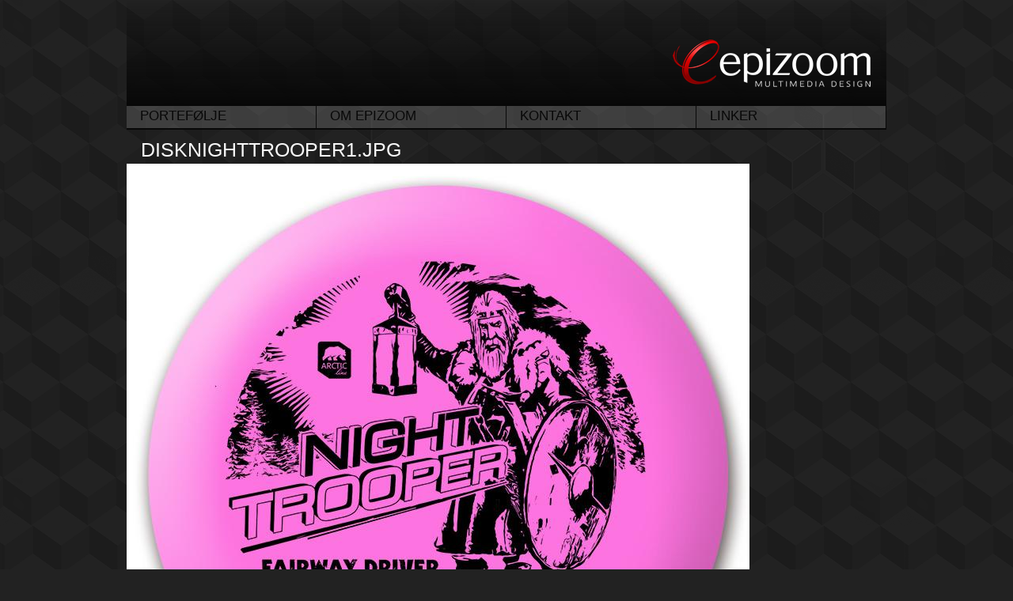

--- FILE ---
content_type: text/html; charset=utf-8
request_url: https://www.epizoom.no/file/disknighttrooper1jpg
body_size: 2120
content:
<!DOCTYPE html>
  <!--[if IEMobile 7]><html class="no-js ie iem7" lang="nb" dir="ltr"><![endif]-->
  <!--[if lte IE 6]><html class="no-js ie lt-ie9 lt-ie8 lt-ie7" lang="nb" dir="ltr"><![endif]-->
  <!--[if (IE 7)&(!IEMobile)]><html class="no-js ie lt-ie9 lt-ie8" lang="nb" dir="ltr"><![endif]-->
  <!--[if IE 8]><html class="no-js ie lt-ie9" lang="nb" dir="ltr"><![endif]-->
  <!--[if (gte IE 9)|(gt IEMobile 7)]><html class="no-js ie" lang="nb" dir="ltr" prefix="content: http://purl.org/rss/1.0/modules/content/ dc: http://purl.org/dc/terms/ foaf: http://xmlns.com/foaf/0.1/ og: http://ogp.me/ns# rdfs: http://www.w3.org/2000/01/rdf-schema# sioc: http://rdfs.org/sioc/ns# sioct: http://rdfs.org/sioc/types# skos: http://www.w3.org/2004/02/skos/core# xsd: http://www.w3.org/2001/XMLSchema#"><![endif]-->
  <!--[if !IE]><!--><html class="no-js" lang="nb" dir="ltr" prefix="content: http://purl.org/rss/1.0/modules/content/ dc: http://purl.org/dc/terms/ foaf: http://xmlns.com/foaf/0.1/ og: http://ogp.me/ns# rdfs: http://www.w3.org/2000/01/rdf-schema# sioc: http://rdfs.org/sioc/ns# sioct: http://rdfs.org/sioc/types# skos: http://www.w3.org/2004/02/skos/core# xsd: http://www.w3.org/2001/XMLSchema#"><!--<![endif]-->
<head>
  <meta charset="utf-8" />
<link rel="profile" href="http://www.w3.org/1999/xhtml/vocab" />
<meta name="HandheldFriendly" content="true" />
<meta name="MobileOptimized" content="width" />
<meta http-equiv="cleartype" content="on" />
<link rel="apple-touch-icon-precomposed" href="https://www.epizoom.no/sites/all/themes/omega/omega/omega/apple-touch-icon-precomposed-114x114.png" sizes="114x114" />
<link rel="apple-touch-icon-precomposed" href="https://www.epizoom.no/sites/all/themes/omega/omega/omega/apple-touch-icon-precomposed-144x144.png" sizes="144x144" />
<link rel="apple-touch-icon-precomposed" href="https://www.epizoom.no/sites/all/themes/omega/omega/omega/apple-touch-icon-precomposed-72x72.png" sizes="72x72" />
<link rel="apple-touch-icon-precomposed" href="https://www.epizoom.no/sites/all/themes/omega/omega/omega/apple-touch-icon-precomposed.png" />
<meta name="viewport" content="width=device-width" />
<meta name="generator" content="Drupal 7 (https://www.drupal.org)" />
<link rel="canonical" href="https://www.epizoom.no/file/disknighttrooper1jpg" />
<link rel="shortlink" href="https://www.epizoom.no/file/666" />
  <title>disknighttrooper1.jpg | Epizoom Multimedia Design</title>
  <link rel="stylesheet" href="https://www.epizoom.no/sites/default/files/css/css_En_5e2wan4y_2ZjSjmNv6qGmHdX1ZX6SDgGojz2xG2Q.css" media="all" />
<link rel="stylesheet" href="https://www.epizoom.no/sites/default/files/css/css_PGbJgHCUCBf4dg7K9Kt8aAwsApndP4GZ9RuToPy3-Fk.css" media="all" />
<link rel="stylesheet" href="https://www.epizoom.no/sites/default/files/css/css_i-T8PP0H6l7QnId1hcDsfOmFVcm9kErWU3-vfpCaCyM.css" media="all" />
  <script src="//ajax.googleapis.com/ajax/libs/jquery/1.12.4/jquery.min.js"></script>
<script>window.jQuery || document.write("<script src='/sites/all/modules/jquery_update/replace/jquery/1.12/jquery.min.js'>\x3C/script>")</script>
<script src="https://www.epizoom.no/misc/jquery-extend-3.4.0.js?v=1.12.4"></script>
<script src="https://www.epizoom.no/misc/jquery-html-prefilter-3.5.0-backport.js?v=1.12.4"></script>
<script src="https://www.epizoom.no/misc/jquery.once.js?v=1.2"></script>
<script src="https://www.epizoom.no/misc/drupal.js?sacq6z"></script>
<script src="https://www.epizoom.no/sites/all/themes/omega/omega/omega/js/no-js.js?sacq6z"></script>
<script src="https://www.epizoom.no/sites/all/modules/jquery_update/js/jquery_browser.js?v=0.0.1"></script>

<!--[if (gte IE 6)&(lte IE 8)]>
<script src="https://www.epizoom.no/sites/all/libraries/html5shiv/html5shiv.min.js?sacq6z"></script>
<![endif]-->

<!--[if (gte IE 6)&(lte IE 8)]>
<script src="https://www.epizoom.no/sites/all/libraries/html5shiv/html5shiv-printshiv.min.js?sacq6z"></script>
<![endif]-->
<script src="https://www.epizoom.no/sites/default/files/languages/nb_EDg54bDD-q3bMqLf2SBb43r6c9gkS4ae5tjjPd-AWZo.js?sacq6z"></script>
<script src="https://www.epizoom.no/sites/all/modules/google_analytics/googleanalytics.js?sacq6z"></script>
<script src="https://www.googletagmanager.com/gtag/js?id=UA-70774304-1"></script>
<script>window.dataLayer = window.dataLayer || [];function gtag(){dataLayer.push(arguments)};gtag("js", new Date());gtag("set", "developer_id.dMDhkMT", true);gtag("config", "UA-70774304-1", {"groups":"default","anonymize_ip":true});</script>
<script src="https://www.epizoom.no/sites/default/themes/epizoom/js/epizoom.behaviors.js?sacq6z"></script>
<script>jQuery.extend(Drupal.settings, {"basePath":"\/","pathPrefix":"","setHasJsCookie":0,"googleanalytics":{"account":["UA-70774304-1"],"trackOutbound":1,"trackMailto":1,"trackDownload":1,"trackDownloadExtensions":"7z|aac|arc|arj|asf|asx|avi|bin|csv|doc(x|m)?|dot(x|m)?|exe|flv|gif|gz|gzip|hqx|jar|jpe?g|js|mp(2|3|4|e?g)|mov(ie)?|msi|msp|pdf|phps|png|ppt(x|m)?|pot(x|m)?|pps(x|m)?|ppam|sld(x|m)?|thmx|qtm?|ra(m|r)?|sea|sit|tar|tgz|torrent|txt|wav|wma|wmv|wpd|xls(x|m|b)?|xlt(x|m)|xlam|xml|z|zip"}});</script>
</head>
<body class="html not-front not-logged-in page-file page-file- page-file-666 section-file">
  <a href="#main-content" class="element-invisible element-focusable">Hopp til hovedinnhold</a>
    <div class="l-page">
  <header class="l-header" role="banner">
    <div class="l-branding">
              <a href="/" title="Hjem" rel="home" class="site-logo"><img src="https://www.epizoom.no/sites/default/themes/epizoom/logo.png" alt="Hjem" /></a>
      
      
          </div>

          <div class="l-region l-region--navigation">
    <nav id="block-system-main-menu" role="navigation" class="block block--system block--menu block--system-main-menu">
      
  <ul class="menu"><li class="first leaf"><a href="/portfolio">Portefølje</a></li>
<li class="leaf"><a href="/content/om-epizoom">Om Epizoom</a></li>
<li class="leaf"><a href="/contact" title="">Kontakt</a></li>
<li class="last leaf"><a href="/content/linker">Linker</a></li>
</ul></nav>
  </div>
  </header>

  <div class="l-main">
    <div class="l-content" role="main">
            <h2 class="element-invisible">Du er her</h2><ul class="breadcrumb"><li><a href="/">Hjem</a></li></ul>      <a id="main-content"></a>
                    <h1>disknighttrooper1.jpg</h1>
                                          <div id="file-666" class="file file-image file-image-jpeg" class="file file-image file-image-jpeg">

      
  
  <div class="content">
    <img typeof="foaf:Image" src="https://www.epizoom.no/sites/default/files/styles/large/public/portfolio/disknighttrooper1.jpg?itok=IqBqqQTv" width="787" height="787" alt="" />  </div>

  
</div>
          </div>

          </div>

  <footer class="l-footer" role="contentinfo">
      </footer>
</div>
  </body>
</html>


--- FILE ---
content_type: text/css
request_url: https://www.epizoom.no/sites/default/files/css/css_i-T8PP0H6l7QnId1hcDsfOmFVcm9kErWU3-vfpCaCyM.css
body_size: 4501
content:
@import url(http://fonts.googleapis.com/css?family=Armata);html,body,div,span,applet,object,iframe,h1,h2,h3,h4,h5,h6,p,blockquote,pre,a,abbr,acronym,address,big,cite,code,del,dfn,em,img,ins,kbd,q,s,samp,small,strike,strong,sub,sup,tt,var,b,u,i,center,dl,dt,dd,ol,ul,li,fieldset,form,label,legend,table,caption,tbody,tfoot,thead,tr,th,td,article,aside,canvas,details,embed,figure,figcaption,footer,header,hgroup,menu,nav,output,ruby,section,summary,time,mark,audio,video{margin:0;padding:0;border:0;font:inherit;font-size:100%;vertical-align:baseline;}html{line-height:1;}ol,ul{list-style:none;}table{border-collapse:collapse;border-spacing:0;}caption,th,td{text-align:left;font-weight:normal;vertical-align:middle;}q,blockquote{quotes:none;}q:before,q:after,blockquote:before,blockquote:after{content:"";content:none;}a img{border:none;}article,aside,details,figcaption,figure,footer,header,hgroup,main,menu,nav,section,summary{display:block;}
button,html input[type="button"],input[type="reset"],input[type="submit"]{-moz-appearance:none;-webkit-appearance:none;background-color:transparent;color:#F8F8F8;border:none;margin:5px 0 0 0;padding:4px 1em;text-transform:uppercase;}button:focus,button:hover,html input[type="button"]:focus,html input[type="button"]:hover,input[type="reset"]:focus,input[type="reset"]:hover,input[type="submit"]:focus,input[type="submit"]:hover{background-color:rgba(248,248,248,0.15);}button:active,html input[type="button"]:active,input[type="reset"]:active,input[type="submit"]:active{background-color:#DE0707;}body{background:#222 url(/sites/default/themes/epizoom/images/WebBak1.png?1380906214) left top repeat;}.l-page{width:960px;margin:0 auto;}.l-page .l-header{margin-left:0px;margin-right:0px;}.l-page .l-header .l-branding{text-align:right;padding:50px 20px 20px 20px;background:url('[data-uri]');background:-webkit-gradient(linear,50% 0%,50% 100%,color-stop(0%,rgba(0,0,0,0)),color-stop(100%,#080808));background:-moz-linear-gradient(rgba(0,0,0,0),#080808);background:-webkit-linear-gradient(rgba(0,0,0,0),#080808);background:linear-gradient(rgba(0,0,0,0),#080808);}.l-page .l-main{margin-left:0px;margin-right:0px;padding-bottom:10em;}img,media{max-width:100%;}caption{text-align:left;}th{color:#F8F8F8;background-color:#4b4b4b;}html{font-size:93.75%;line-height:1.33333em;}html{font-family:"Armata",sans-serif;color:#F8F8F8;}a{color:#DE0707;text-decoration:none;}a:visited{color:#b60606;}a:hover{color:#f81616;}a:active{color:#f81616;}h1,.alpha,h2,.beta,h3,.gamma,h4,.delta,h5,.epsilon,h6,.zeta{margin-top:0em;padding-top:0.33333em;padding-bottom:0.33333em;margin-bottom:0em;font-family:"Armata",sans-serif;font-weight:normal;}h1 a,h1 a:visited,.alpha a,.alpha a:visited,h2 a,h2 a:visited,.beta a,.beta a:visited,h3 a,h3 a:visited,.gamma a,.gamma a:visited,h4 a,h4 a:visited,.delta a,.delta a:visited,h5 a,h5 a:visited,.epsilon a,.epsilon a:visited,h6 a,h6 a:visited,.zeta a,.zeta a:visited{color:inherit;text-decoration:none;}h1 a:hover,.alpha a:hover,h2 a:hover,.beta a:hover,h3 a:hover,.gamma a:hover,h4 a:hover,.delta a:hover,h5 a:hover,.epsilon a:hover,h6 a:hover,.zeta a:hover{color:#DE0707;}h1,.alpha,h2,.beta{font-size:25px;font-size:1.66667rem;}h3,.gamma{font-size:20px;font-size:1.33333rem;}h4,.delta{font-size:18px;font-size:1.2rem;}h5,.epsilon{font-size:16px;font-size:1.06667rem;}h6,.zeta{font-size:16px;font-size:1.06667rem;}p,blockquote{margin:0;margin-top:0em;padding-top:0em;padding-bottom:0em;margin-bottom:1.33333em;}p + img{float:left;margin-right:18px;}blockquote{margin-top:0em;padding-top:1.33333em;padding-bottom:1.33333em;margin-bottom:1.33333em;border-width:0.06667em;border-style:solid;padding:1.26667em;border-left-width:0.66667em;border-left-style:solid;padding-left:0.66667em;font-style:italic;color:#F8F8F8;}blockquote p{margin:0;}q{font-style:italic;}b,strong{font-weight:normal;}address{font-style:normal;}mark,.marker{padding:0.1em 0.5em;background:gray;color:white;font-size:12px;font-size:0.8rem;text-transform:capitalize;-moz-border-radius:10px;-webkit-border-radius:10px;border-radius:10px;}#block-block-1{padding-left:18px;padding-right:18px;margin-top:0em;padding-top:1.33333em;padding-bottom:1.33333em;margin-bottom:0em;background:url(/sites/default/themes/epizoom/images/OmJRBilde2.png?1450280297) 20px 20px no-repeat,black;}#block-block-2{padding-left:18px;padding-right:18px;margin-top:0em;padding-top:1.33333em;padding-bottom:1.33333em;margin-bottom:0em;}#block-system-main-menu{font-size:17px;font-size:1.13333rem;overflow:hidden;background-color:transparent;}#block-system-main-menu ul.menu{list-style:none;height:28px;margin:0;padding:0;border-bottom:2px solid #080808;}#block-system-main-menu ul.menu li.leaf{list-style:none;float:left;border-right:1px solid #080808;}#block-system-main-menu ul.menu li.leaf a{color:#080808;background-color:rgba(248,248,248,0.15);width:calc(239px - 2em);height:25px;padding:3px 1em 0;text-transform:uppercase;display:block;-moz-transition:background-color 0.3s ease;-o-transition:background-color 0.3s ease;-webkit-transition:background-color 0.3s ease;transition:background-color 0.3s ease;}#block-system-main-menu ul.menu li.leaf a:focus,#block-system-main-menu ul.menu li.leaf a:hover{color:#F8F8F8;background:#080808 url(/sites/default/themes/epizoom/images/hilite_triangle.gif?1381324168) right bottom no-repeat;-o-animation:floatinBGfromRightBottom 0.3s ease-out;-moz-animation:floatinBGfromRightBottom 0.3s ease-out;-webkit-animation:floatinBGfromRightBottom 0.3s ease-out;animation:floatinBGfromRightBottom 0.3s ease-out;outline:none;}#block-system-main-menu ul.menu li.leaf a:active{background-color:#DE0707;background-image:none;outline:none;}#block-system-main-menu ul.menu li.leaf a.active{color:#F8F8F8;background-color:#080808;}#block-system-main-menu ul.menu li.leaf a.active:focus,#block-system-main-menu ul.menu li.leaf a.active:hover{background-color:#080808;-o-animation:floatinBGfromRightBottom 0.3s ease-out;-moz-animation:floatinBGfromRightBottom 0.3s ease-out;-webkit-animation:floatinBGfromRightBottom 0.3s ease-out;animation:floatinBGfromRightBottom 0.3s ease-out;outline:none;}#block-block-3{padding-left:18px;padding-right:18px;margin-top:0em;padding-top:1.33333em;padding-bottom:1.33333em;margin-bottom:0em;}#block-views-exp-portfolio-page{padding-left:18px;padding-right:18px;height:3em;width:681px;float:left;}#block-views-exp-portfolio-page .block__title{text-transform:uppercase;float:left;}#block-views-exp-portfolio-page .block__content{float:right;}#block-views-exp-portfolio-page .block__content input,#block-views-exp-portfolio-page .block__content select{font-family:"Armata",sans-serif;font-size:15px;font-size:1rem;margin:0;}#block-views-exp-portfolio-page .block__content .form-item{margin:0 !important;}#block-views-exp-portfolio-page .block__content .views-exposed-widget{padding:.5em 0 0 .5em;}#block-views-exp-portfolio-page .block__content select#edit-field-kunde-tid,#block-views-exp-portfolio-page .block__content select#edit-field-kategori-tid,#block-views-exp-portfolio-page .block__content input#edit-field-beskrivelse-value{width:8em;}#block-views-exp-portfolio-page .block__content input#edit-field-beskrivelse-value{margin-left:.9em;}#block-views-prosjekt-block{padding-left:22px;padding-right:23px;background-color:#080808;}#block-views-prosjekt-block .media-youtube-video iframe,#block-views-prosjekt-block .media-youtube-video object,#block-views-prosjekt-block .media-youtube-video embed{width:100%;height:787px;}#block-webform-client-block-91{padding-left:18px;padding-right:18px;height:3em;margin-left:719px;border-left:1px solid black;}.field--name-field-beskrivelse{color:#50878D;font-size:17px;font-size:1.13333rem;}.field--name-field-beskrivelse .field__item > p:first-child{color:#F8F8F8;font-size:20px;font-size:1.33333rem;margin-top:0em;padding-top:0em;padding-bottom:0em;margin-bottom:1em;}.views-field-field-kategori{padding-left:18px;padding-right:18px;}.views-field-field-kategori ul{list-style:none;padding:0;height:25px;}.views-field-field-kategori ul li{display:inline;margin:0 1px .5em;float:left;position:relative;padding:4px 11px 3px 6px;}.views-field-field-kategori ul li::before{content:"";position:absolute;top:0;left:0;border-top:16px solid rgba(248,248,248,0.15);width:100%;height:0;}.views-field-field-kategori ul li::after{content:"";position:absolute;bottom:0;left:0;border-top:11px solid rgba(248,248,248,0.15);border-right:11px solid transparent;width:calc(100% - 11px);height:0;}.views-field-field-kategori ul li:focus,.views-field-field-kategori ul li:hover{background:transparent url(/sites/default/themes/epizoom/images/hilite_triangle_small.gif?1384395812) right bottom no-repeat;outline:none;}.views-field-field-kategori ul a{color:#080808;position:relative;z-index:1;}.views-field-field-kategori ul a::before{content:"#";}.field--name-field-kunde{width:50%;}.field__label{font-weight:normal;}.chosen-container{text-transform:uppercase;}.chosen-container .chosen-single{color:#F8F8F8;background:transparent;border:none;-moz-border-radius:0;-webkit-border-radius:0;border-radius:0;-moz-box-shadow:none;-webkit-box-shadow:none;box-shadow:none;}.chosen-container .chosen-single:hover,.chosen-container .chosen-single:active{background:rgba(248,248,248,0.15);}.chosen-container .chosen-drop{background:rgba(8,8,8,0.8);border:none;border-top:1em solid rgba(248,248,248,0.15);-moz-box-shadow:none;-webkit-box-shadow:none;box-shadow:none;width:200%;}.chosen-container .chosen-results{max-height:100%;margin:0;}.chosen-container .chosen-results li{padding:5px 1em;border-bottom:1px solid rgba(248,248,248,0.25);}.chosen-container .chosen-results li.highlighted{color:#DE0707;background:url(/sites/default/themes/epizoom/images/hilite_triangle.gif?1381324168) right bottom no-repeat,url('[data-uri]');background:url(/sites/default/themes/epizoom/images/hilite_triangle.gif?1381324168) right bottom no-repeat,-webkit-gradient(linear,0% 50%,100% 50%,color-stop(20%,rgba(8,8,8,0.5)),color-stop(50%,rgba(248,248,248,0.1)),color-stop(100%,#080808));background:url(/sites/default/themes/epizoom/images/hilite_triangle.gif?1381324168) right bottom no-repeat,-moz-linear-gradient(left,rgba(8,8,8,0.5) 20%,rgba(248,248,248,0.1) 50%,#080808);background:url(/sites/default/themes/epizoom/images/hilite_triangle.gif?1381324168) right bottom no-repeat,-webkit-linear-gradient(left,rgba(8,8,8,0.5) 20%,rgba(248,248,248,0.1) 50%,#080808);background:url(/sites/default/themes/epizoom/images/hilite_triangle.gif?1381324168) right bottom no-repeat,linear-gradient(to right,rgba(8,8,8,0.5) 20%,rgba(248,248,248,0.1) 50%,#080808);}.chosen-container-single .chosen-search input[type="text"]{color:#080808;background-color:#F8F8F8;}.chosen-container-active.chosen-with-drop .chosen-single{color:#DE0707;background:rgba(248,248,248,0.15);border:none;-moz-border-radius:0;-webkit-border-radius:0;border-radius:0;-moz-box-shadow:none;-webkit-box-shadow:none;box-shadow:none;}form.contact-site-form{padding-left:18px;padding-right:18px;}#webform-client-form-91 .webform-component{padding:.5em 0 0 0;float:left;}#webform-client-form-91 .webform-component input[type="text"]{width:10em;}.tabs--primary{padding-left:18px;padding-right:18px;margin-top:1em;margin-bottom:0;}.tabs a{-moz-border-radius:3px 3px 0 0;-webkit-border-radius:3px;border-radius:3px 3px 0 0;}.flexslider{border:none;margin:0 0 55px;-moz-border-radius:0;-webkit-border-radius:0;border-radius:0;-moz-box-shadow:none;-webkit-box-shadow:none;box-shadow:none;}.flexslider .flex-viewport{background-color:#080808;}.flexslider .slides img{width:auto;margin:auto;}.flexslider .flex-control-paging li a{background:rgba(248,248,248,0.5);}.flexslider .flex-control-paging li a:hover{background:rgba(248,248,248,0.7);}.flexslider .flex-control-paging li a.flex-active{background:rgba(248,248,248,0.9);}.flexslider .flex-direction-nav a{color:#F8F8F8;line-height:40px;text-shadow:1px 1px 0 rgba(0,0,0,0.3);}@-o-keyframes floatinBGfromRightBottom{0%{background-position:259px 259px;}100%{background-position:right bottom;}}@-moz-keyframes floatinBGfromRightBottom{0%{background-position:259px 259px;}100%{background-position:right bottom;}}@-webkit-keyframes floatinBGfromRightBottom{0%{background-position:259px 259px;}100%{background-position:right bottom;}}@keyframes floatinBGfromRightBottom{0%{background-position:259px 259px;}100%{background-position:right bottom;}}ul.link-roll{list-style:none;padding:0;width:100%;text-align:center;}ul.link-roll li{background:rgba(248,248,248,0.15);margin-bottom:1px;}ul.link-roll li a{color:#080808;padding:5px 1em;display:block;text-transform:uppercase;}ul.link-roll li a:focus,ul.link-roll li a:hover{color:#F8F8F8;background:url(/sites/default/themes/epizoom/images/hilite_triangle.gif?1381324168) right bottom no-repeat,#080808;}ul.pager{list-style:none;}ul.pager li{list-style:none;float:left;}ul.pager li.pager-current{margin:0 1em;}.view-portfolio{}.view-portfolio .views-view-grid{font-size:17px;font-size:1.13333rem;margin-left:1px;}.view-portfolio .views-view-grid td{position:relative;width:239px;background:url('[data-uri]');background:-webkit-gradient(linear,50% 0%,50% 100%,color-stop(50%,rgba(0,0,0,0)),color-stop(100%,rgba(248,248,248,0.15)));background:-moz-linear-gradient(rgba(0,0,0,0) 50%,rgba(248,248,248,0.15));background:-webkit-linear-gradient(rgba(0,0,0,0) 50%,rgba(248,248,248,0.15));background:linear-gradient(rgba(0,0,0,0) 50%,rgba(248,248,248,0.15));border-right:1px solid #080808;}.view-portfolio .views-view-grid td > a{position:absolute;width:100%;height:100%;z-index:99;}.view-portfolio .views-view-grid td .file{width:175px;height:175px;margin:16px auto;background-color:#080808;}.view-portfolio .views-view-grid td .views-field-title{color:#F8F8F8;opacity:0;height:32px;padding:0 32px;overflow:hidden;-moz-transition:opacity 0.5s ease;-o-transition:opacity 0.5s ease;-webkit-transition:opacity 0.5s ease;transition:opacity 0.5s ease;}.view-portfolio .views-view-grid td:focus,.view-portfolio .views-view-grid td:hover{background:url('[data-uri]');background:-webkit-gradient(linear,50% 0%,50% 100%,color-stop(20%,rgba(8,8,8,0.5)),color-stop(50%,rgba(248,248,248,0.1)),color-stop(100%,#080808));background:-moz-linear-gradient(rgba(8,8,8,0.5) 20%,rgba(248,248,248,0.1) 50%,#080808);background:-webkit-linear-gradient(rgba(8,8,8,0.5) 20%,rgba(248,248,248,0.1) 50%,#080808);background:linear-gradient(rgba(8,8,8,0.5) 20%,rgba(248,248,248,0.1) 50%,#080808);outline:none;}.view-portfolio .views-view-grid td:focus .views-field-title,.view-portfolio .views-view-grid td:hover .views-field-title{opacity:1;background:transparent url(/sites/default/themes/epizoom/images/hilite_triangle.gif?1381324168) right bottom no-repeat;-o-animation:floatinBGfromRightBottom 0.3s ease-out;-moz-animation:floatinBGfromRightBottom 0.3s ease-out;-webkit-animation:floatinBGfromRightBottom 0.3s ease-out;animation:floatinBGfromRightBottom 0.3s ease-out;}ul.breadcrumb{padding-left:18px;padding-right:18px;font-size:15px;font-size:1rem;display:none;}ul.breadcrumb li{display:inline;}ul.breadcrumb li:not(:first-child)::before{content:" > ";font-size:75%;}body.node-type-prosjekt .l-main h1,body.node-type-prosjekt .l-main .alpha{font-size:30px;font-size:2rem;}body.node-type-prosjekt .l-content{background:url('[data-uri]') center bottom no-repeat;background:-webkit-gradient(linear,50% 0%,50% 100%,color-stop(175px,#080808),color-stop(100%,rgba(0,0,0,0))) center bottom no-repeat;background:-moz-linear-gradient(#080808 175px,rgba(0,0,0,0)) center bottom no-repeat;background:-webkit-linear-gradient(#080808 175px,rgba(0,0,0,0)) center bottom no-repeat;background:linear-gradient(#080808 175px,rgba(0,0,0,0)) center bottom no-repeat;-moz-background-size:100% 300px;-o-background-size:100% 300px;-webkit-background-size:100% 300px;background-size:100% 300px;padding-top:0;}body.node-type-prosjekt .l-content h1{padding-left:18px;padding-right:18px;padding-top:18px;padding-bottom:18px;background-color:#080808;}body.node-type-prosjekt .l-content article{margin-top:0em;padding-top:0em;padding-bottom:0.33333em;margin-bottom:0em;}body.node-type-prosjekt .l-content article .group-details{color:#797979;}body.node-type-prosjekt .l-content article .group-details .field--name-field-link{float:right;}.l-content{padding-top:.5em;}.l-content > h1{padding-left:18px;padding-right:18px;text-transform:uppercase;}.node__content{padding-left:18px;padding-right:18px;}.node--teaser{margin-bottom:18px;}.node__links{margin-bottom:18px;}body.page-node-2 .l-main{background:url('[data-uri]') center bottom no-repeat;background:-webkit-gradient(linear,50% 0%,50% 100%,color-stop(85px,#080808),color-stop(100%,rgba(0,0,0,0))) center bottom no-repeat;background:-moz-linear-gradient(#080808 85px,rgba(0,0,0,0)) center bottom no-repeat;background:-webkit-linear-gradient(#080808 85px,rgba(0,0,0,0)) center bottom no-repeat;background:linear-gradient(#080808 85px,rgba(0,0,0,0)) center bottom no-repeat;-moz-background-size:100% 210px;-o-background-size:100% 210px;-webkit-background-size:100% 210px;background-size:100% 210px;}body.page-node-2 .l-content{background-color:#080808;background-size:contain;}body.page-node-2 .l-content article{margin-top:317px;padding-top:1em;padding-bottom:1px;background-color:#4b4b4b;color:#F8F8F8;}body.page-node-2 .l-content article a{color:#F8F8F8;}body.page-node-2 .l-content article a:focus,body.page-node-2 .l-content article a:hover{text-decoration:underline;}body.page-contact .l-main{background:url('[data-uri]') center bottom no-repeat;background:-webkit-gradient(linear,50% 0%,50% 100%,color-stop(85px,#080808),color-stop(100%,rgba(0,0,0,0))) center bottom no-repeat;background:-moz-linear-gradient(#080808 85px,rgba(0,0,0,0)) center bottom no-repeat;background:-webkit-linear-gradient(#080808 85px,rgba(0,0,0,0)) center bottom no-repeat;background:linear-gradient(#080808 85px,rgba(0,0,0,0)) center bottom no-repeat;-moz-background-size:100% 210px;-o-background-size:100% 210px;-webkit-background-size:100% 210px;background-size:100% 210px;}body.page-contact .l-content{background-color:#080808;}body.page-node-3 .l-content{background:url('[data-uri]') no-repeat;background:-webkit-gradient(linear,50% 0%,50% 100%,color-stop(0%,rgba(248,248,248,0.15)),color-stop(100%,rgba(0,0,0,0))) no-repeat;background:-moz-linear-gradient(rgba(248,248,248,0.15),rgba(0,0,0,0)) no-repeat;background:-webkit-linear-gradient(rgba(248,248,248,0.15),rgba(0,0,0,0)) no-repeat;background:linear-gradient(rgba(248,248,248,0.15),rgba(0,0,0,0)) no-repeat;-moz-background-size:100% 70px;-o-background-size:100% 70px;-webkit-background-size:100% 70px;background-size:100% 70px;}body.page-node-3 .l-content h1{height:3.3333em;}body.page-node-3 .l-content .node__content{padding:0;}body.page-portfolio .l-content{background:url('[data-uri]') no-repeat;background:-webkit-gradient(linear,50% 0%,50% 100%,color-stop(0%,rgba(248,248,248,0.15)),color-stop(100%,rgba(0,0,0,0))) no-repeat;background:-moz-linear-gradient(rgba(248,248,248,0.15),rgba(0,0,0,0)) no-repeat;background:-webkit-linear-gradient(rgba(248,248,248,0.15),rgba(0,0,0,0)) no-repeat;background:linear-gradient(rgba(248,248,248,0.15),rgba(0,0,0,0)) no-repeat;-moz-background-size:100% 70px;-o-background-size:100% 70px;-webkit-background-size:100% 70px;background-size:100% 70px;}html.js body.page-portfolio ul.pager{display:none;}@media all and (max-width:800px){#toolbar,#admin-menu{display:none;}html body.toolbar,html body.admin-menu{padding-top:0 !important;margin-top:0 !important;}}


--- FILE ---
content_type: text/javascript
request_url: https://www.epizoom.no/sites/default/files/languages/nb_EDg54bDD-q3bMqLf2SBb43r6c9gkS4ae5tjjPd-AWZo.js?sacq6z
body_size: 1730
content:
Drupal.locale = { 'pluralFormula': function ($n) { return Number(($n!=1)); }, 'strings': {"":{"An AJAX HTTP error occurred.":"En AJAX HTTP-feil har oppst\u00e5tt.","HTTP Result Code: !status":"HTTP-resultatkode: !status","An AJAX HTTP request terminated abnormally.":"En AJAX HTTP-foresp\u00f8rsel avsluttet unormalt.","Debugging information follows.":"Feils\u00f8kingsinformasjon f\u00f8lger.","Path: !uri":"Sti: !uri","StatusText: !statusText":"StatusTekst: !statusText","ResponseText: !responseText":"SvarTekst: !responseText","ReadyState: !readyState":"Klartilstand: !readyState","Next":"Neste","Close":"Lukk","Loading":"Laster","(active tab)":"(aktiv fane)","Select all rows in this table":"Velg alle rader i denne tabellen","Deselect all rows in this table":"Ikke velg noen rader i denne tabellen","@title dialog":"@title dialog","Configure":"Konfigurer","Re-order rows by numerical weight instead of dragging.":"Ordne rekkene etter numerisk vekt istedenfor trekking.","Show row weights":"Vis rekkevekter","Hide row weights":"Skjul rekkevekter","Drag to re-order":"Dra og slipp for \u00e5 forandre rekkef\u00f8lgen","Changes made in this table will not be saved until the form is submitted.":"Endringer i denne tabellen vil ikke bli lagret f\u00f8r skjemaet sendes.","Hide":"Skjul","Show":"Vis","None":"Ingen","Also allow !name role to !permission?":"Tillat ogs\u00e5 !name rolle til !permission?","Status":"Status","All":"Alle","Disabled":"Deaktivert","Enabled":"Aktivert","Edit":"Rediger","Size":"St\u00f8rrelse","Add":"Legg til","none":"ingen","Sunday":"S\u00f8ndag","Monday":"Mandag","Tuesday":"Tirsdag","Wednesday":"Onsdag","Thursday":"Torsdag","Friday":"Fredag","Saturday":"L\u00f8rdag","Filename":"Filnavn","Done":"Ferdig","N\/A":"\u0026mdash;","OK":"OK","This field is required.":"Dette feltet er obligatorisk.","Prev":"Forrige","Mon":"man","Tue":"tir","Wed":"ons","Thu":"tor","Fri":"fre","Sat":"l\u00f8r","Sun":"s\u00f8n","January":"januar","February":"Februar","March":"mars","April":"April","May":"Mai","June":"juni","July":"Juli","August":"August","September":"September","October":"Oktober","November":"November","December":"Desember","Today":"I dag","Jan":"jan","Feb":"feb","Mar":"mar","Apr":"apr","Jun":"jun","Jul":"jul","Aug":"aug","Sep":"sep","Oct":"okt","Nov":"nov","Dec":"des","Su":"S\u00f8","Mo":"Ma","Tu":"Ti","We":"On","Th":"To","Fr":"Fr","Sa":"L\u00f8","Not published":"Ikke publisert","Please wait...":"Vent litt...","mm\/dd\/yy":"mm\/dd\/\u00e5\u00e5","By @name on @date":"Av @name, den @date","By @name":"Av @name","Not in menu":"Ikke i en meny","Alias: @alias":"Alias: @alias","No alias":"Ingen alias","New revision":"Ny versjon","The changes to these blocks will not be saved until the \u003Cem\u003ESave blocks\u003C\/em\u003E button is clicked.":"Forandringene for disse blokkene blir ikke lagret f\u00f8r du klikker p\u00e5 \u003Cem\u003ELagre blokker\u003C\/em\u003E.","This permission is inherited from the authenticated user role.":"Denne tillatelsen er arvet fra rollen for autentisert bruker.","No revision":"Ingen versjon","Requires a title":"Krever en tittel","Not restricted":"Ikke avgrenset","Not customizable":"kan ikke tilpasses","Restricted to certain pages":"Begrenset til visse sider","The block cannot be placed in this region.":"Blokken kan ikke plasseres i denne regionen.","Customize dashboard":"Tilpass kontrollpanelet","Hide summary":"Skjul sammendrag","Edit summary":"Rediger sammendrag","Don\u0027t display post information":"Ikke vis postinformasjon","The selected file %filename cannot be uploaded. Only files with the following extensions are allowed: %extensions.":"Den valgte filen %filename kan ikke lastes opp. Kun filer med f\u00f8lgende filtyper er tillatt: %extensions.","Autocomplete popup":"Sprettopp for autofullf\u00f8ring","Searching for matches...":"S\u00f8ker etter treff...","Automatic alias":"Automatisk alias","Other":"Annet","Select":"Velg","Remove group":"Fjern gruppe","all":"alle","Start upload":"Start opplasting"}} };